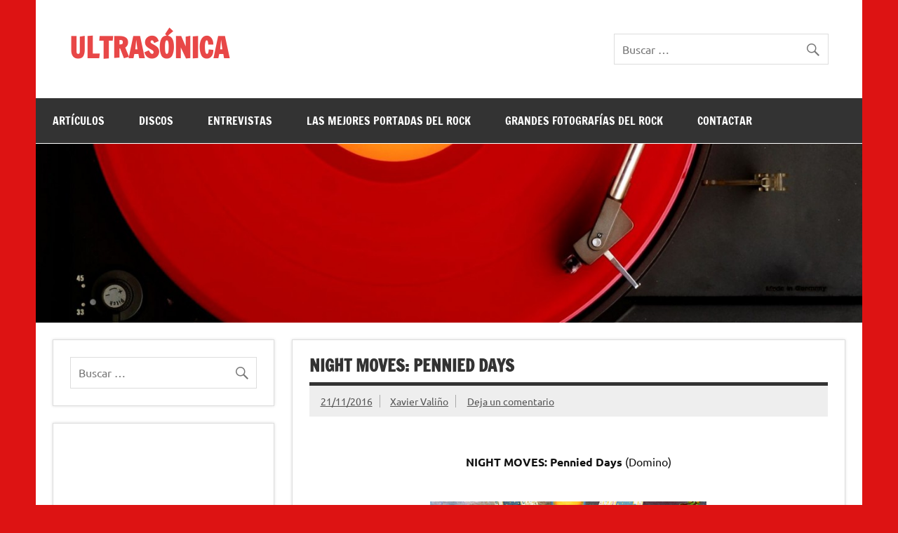

--- FILE ---
content_type: text/html; charset=UTF-8
request_url: https://www.ultrasonica.info/night-moves-pennied-days/
body_size: 17018
content:
<!DOCTYPE html><!-- HTML 5 -->
<html lang="es">

<head>
<meta charset="UTF-8" />
<meta name="viewport" content="width=device-width, initial-scale=1">
<link rel="profile" href="https://gmpg.org/xfn/11" />
<link rel="pingback" href="https://www.ultrasonica.info/xmlrpc.php" />

<title>NIGHT MOVES: Pennied Days &#8211; ULTRASÓNICA</title>
<meta name='robots' content='max-image-preview:large' />
	<style>img:is([sizes="auto" i], [sizes^="auto," i]) { contain-intrinsic-size: 3000px 1500px }</style>
	<link rel='dns-prefetch' href='//www.ultrasonica.info' />
<link rel="alternate" type="application/rss+xml" title="ULTRASÓNICA &raquo; Feed" href="https://www.ultrasonica.info/feed/" />
<link rel="alternate" type="application/rss+xml" title="ULTRASÓNICA &raquo; Feed de los comentarios" href="https://www.ultrasonica.info/comments/feed/" />
<link rel="alternate" type="application/rss+xml" title="ULTRASÓNICA &raquo; Comentario NIGHT MOVES: Pennied Days del feed" href="https://www.ultrasonica.info/night-moves-pennied-days/feed/" />
<script type="text/javascript">
/* <![CDATA[ */
window._wpemojiSettings = {"baseUrl":"https:\/\/s.w.org\/images\/core\/emoji\/15.0.3\/72x72\/","ext":".png","svgUrl":"https:\/\/s.w.org\/images\/core\/emoji\/15.0.3\/svg\/","svgExt":".svg","source":{"concatemoji":"https:\/\/www.ultrasonica.info\/wp-includes\/js\/wp-emoji-release.min.js?ver=6.7.4"}};
/*! This file is auto-generated */
!function(i,n){var o,s,e;function c(e){try{var t={supportTests:e,timestamp:(new Date).valueOf()};sessionStorage.setItem(o,JSON.stringify(t))}catch(e){}}function p(e,t,n){e.clearRect(0,0,e.canvas.width,e.canvas.height),e.fillText(t,0,0);var t=new Uint32Array(e.getImageData(0,0,e.canvas.width,e.canvas.height).data),r=(e.clearRect(0,0,e.canvas.width,e.canvas.height),e.fillText(n,0,0),new Uint32Array(e.getImageData(0,0,e.canvas.width,e.canvas.height).data));return t.every(function(e,t){return e===r[t]})}function u(e,t,n){switch(t){case"flag":return n(e,"\ud83c\udff3\ufe0f\u200d\u26a7\ufe0f","\ud83c\udff3\ufe0f\u200b\u26a7\ufe0f")?!1:!n(e,"\ud83c\uddfa\ud83c\uddf3","\ud83c\uddfa\u200b\ud83c\uddf3")&&!n(e,"\ud83c\udff4\udb40\udc67\udb40\udc62\udb40\udc65\udb40\udc6e\udb40\udc67\udb40\udc7f","\ud83c\udff4\u200b\udb40\udc67\u200b\udb40\udc62\u200b\udb40\udc65\u200b\udb40\udc6e\u200b\udb40\udc67\u200b\udb40\udc7f");case"emoji":return!n(e,"\ud83d\udc26\u200d\u2b1b","\ud83d\udc26\u200b\u2b1b")}return!1}function f(e,t,n){var r="undefined"!=typeof WorkerGlobalScope&&self instanceof WorkerGlobalScope?new OffscreenCanvas(300,150):i.createElement("canvas"),a=r.getContext("2d",{willReadFrequently:!0}),o=(a.textBaseline="top",a.font="600 32px Arial",{});return e.forEach(function(e){o[e]=t(a,e,n)}),o}function t(e){var t=i.createElement("script");t.src=e,t.defer=!0,i.head.appendChild(t)}"undefined"!=typeof Promise&&(o="wpEmojiSettingsSupports",s=["flag","emoji"],n.supports={everything:!0,everythingExceptFlag:!0},e=new Promise(function(e){i.addEventListener("DOMContentLoaded",e,{once:!0})}),new Promise(function(t){var n=function(){try{var e=JSON.parse(sessionStorage.getItem(o));if("object"==typeof e&&"number"==typeof e.timestamp&&(new Date).valueOf()<e.timestamp+604800&&"object"==typeof e.supportTests)return e.supportTests}catch(e){}return null}();if(!n){if("undefined"!=typeof Worker&&"undefined"!=typeof OffscreenCanvas&&"undefined"!=typeof URL&&URL.createObjectURL&&"undefined"!=typeof Blob)try{var e="postMessage("+f.toString()+"("+[JSON.stringify(s),u.toString(),p.toString()].join(",")+"));",r=new Blob([e],{type:"text/javascript"}),a=new Worker(URL.createObjectURL(r),{name:"wpTestEmojiSupports"});return void(a.onmessage=function(e){c(n=e.data),a.terminate(),t(n)})}catch(e){}c(n=f(s,u,p))}t(n)}).then(function(e){for(var t in e)n.supports[t]=e[t],n.supports.everything=n.supports.everything&&n.supports[t],"flag"!==t&&(n.supports.everythingExceptFlag=n.supports.everythingExceptFlag&&n.supports[t]);n.supports.everythingExceptFlag=n.supports.everythingExceptFlag&&!n.supports.flag,n.DOMReady=!1,n.readyCallback=function(){n.DOMReady=!0}}).then(function(){return e}).then(function(){var e;n.supports.everything||(n.readyCallback(),(e=n.source||{}).concatemoji?t(e.concatemoji):e.wpemoji&&e.twemoji&&(t(e.twemoji),t(e.wpemoji)))}))}((window,document),window._wpemojiSettings);
/* ]]> */
</script>
<link rel='stylesheet' id='dynamicnews-custom-fonts-css' href='https://www.ultrasonica.info/wp-content/themes/dynamic-news-lite/css/custom-fonts.css?ver=20180413' type='text/css' media='all' />
<style id='wp-emoji-styles-inline-css' type='text/css'>

	img.wp-smiley, img.emoji {
		display: inline !important;
		border: none !important;
		box-shadow: none !important;
		height: 1em !important;
		width: 1em !important;
		margin: 0 0.07em !important;
		vertical-align: -0.1em !important;
		background: none !important;
		padding: 0 !important;
	}
</style>
<link rel='stylesheet' id='wp-block-library-css' href='https://www.ultrasonica.info/wp-includes/css/dist/block-library/style.min.css?ver=6.7.4' type='text/css' media='all' />
<link rel='stylesheet' id='a-z-listing-block-css' href='https://www.ultrasonica.info/wp-content/plugins/a-z-listing/css/a-z-listing-default.css?ver=4.3.1' type='text/css' media='all' />
<style id='classic-theme-styles-inline-css' type='text/css'>
/*! This file is auto-generated */
.wp-block-button__link{color:#fff;background-color:#32373c;border-radius:9999px;box-shadow:none;text-decoration:none;padding:calc(.667em + 2px) calc(1.333em + 2px);font-size:1.125em}.wp-block-file__button{background:#32373c;color:#fff;text-decoration:none}
</style>
<style id='global-styles-inline-css' type='text/css'>
:root{--wp--preset--aspect-ratio--square: 1;--wp--preset--aspect-ratio--4-3: 4/3;--wp--preset--aspect-ratio--3-4: 3/4;--wp--preset--aspect-ratio--3-2: 3/2;--wp--preset--aspect-ratio--2-3: 2/3;--wp--preset--aspect-ratio--16-9: 16/9;--wp--preset--aspect-ratio--9-16: 9/16;--wp--preset--color--black: #353535;--wp--preset--color--cyan-bluish-gray: #abb8c3;--wp--preset--color--white: #ffffff;--wp--preset--color--pale-pink: #f78da7;--wp--preset--color--vivid-red: #cf2e2e;--wp--preset--color--luminous-vivid-orange: #ff6900;--wp--preset--color--luminous-vivid-amber: #fcb900;--wp--preset--color--light-green-cyan: #7bdcb5;--wp--preset--color--vivid-green-cyan: #00d084;--wp--preset--color--pale-cyan-blue: #8ed1fc;--wp--preset--color--vivid-cyan-blue: #0693e3;--wp--preset--color--vivid-purple: #9b51e0;--wp--preset--color--primary: #e84747;--wp--preset--color--light-gray: #f0f0f0;--wp--preset--color--dark-gray: #777777;--wp--preset--gradient--vivid-cyan-blue-to-vivid-purple: linear-gradient(135deg,rgba(6,147,227,1) 0%,rgb(155,81,224) 100%);--wp--preset--gradient--light-green-cyan-to-vivid-green-cyan: linear-gradient(135deg,rgb(122,220,180) 0%,rgb(0,208,130) 100%);--wp--preset--gradient--luminous-vivid-amber-to-luminous-vivid-orange: linear-gradient(135deg,rgba(252,185,0,1) 0%,rgba(255,105,0,1) 100%);--wp--preset--gradient--luminous-vivid-orange-to-vivid-red: linear-gradient(135deg,rgba(255,105,0,1) 0%,rgb(207,46,46) 100%);--wp--preset--gradient--very-light-gray-to-cyan-bluish-gray: linear-gradient(135deg,rgb(238,238,238) 0%,rgb(169,184,195) 100%);--wp--preset--gradient--cool-to-warm-spectrum: linear-gradient(135deg,rgb(74,234,220) 0%,rgb(151,120,209) 20%,rgb(207,42,186) 40%,rgb(238,44,130) 60%,rgb(251,105,98) 80%,rgb(254,248,76) 100%);--wp--preset--gradient--blush-light-purple: linear-gradient(135deg,rgb(255,206,236) 0%,rgb(152,150,240) 100%);--wp--preset--gradient--blush-bordeaux: linear-gradient(135deg,rgb(254,205,165) 0%,rgb(254,45,45) 50%,rgb(107,0,62) 100%);--wp--preset--gradient--luminous-dusk: linear-gradient(135deg,rgb(255,203,112) 0%,rgb(199,81,192) 50%,rgb(65,88,208) 100%);--wp--preset--gradient--pale-ocean: linear-gradient(135deg,rgb(255,245,203) 0%,rgb(182,227,212) 50%,rgb(51,167,181) 100%);--wp--preset--gradient--electric-grass: linear-gradient(135deg,rgb(202,248,128) 0%,rgb(113,206,126) 100%);--wp--preset--gradient--midnight: linear-gradient(135deg,rgb(2,3,129) 0%,rgb(40,116,252) 100%);--wp--preset--font-size--small: 13px;--wp--preset--font-size--medium: 20px;--wp--preset--font-size--large: 36px;--wp--preset--font-size--x-large: 42px;--wp--preset--spacing--20: 0.44rem;--wp--preset--spacing--30: 0.67rem;--wp--preset--spacing--40: 1rem;--wp--preset--spacing--50: 1.5rem;--wp--preset--spacing--60: 2.25rem;--wp--preset--spacing--70: 3.38rem;--wp--preset--spacing--80: 5.06rem;--wp--preset--shadow--natural: 6px 6px 9px rgba(0, 0, 0, 0.2);--wp--preset--shadow--deep: 12px 12px 50px rgba(0, 0, 0, 0.4);--wp--preset--shadow--sharp: 6px 6px 0px rgba(0, 0, 0, 0.2);--wp--preset--shadow--outlined: 6px 6px 0px -3px rgba(255, 255, 255, 1), 6px 6px rgba(0, 0, 0, 1);--wp--preset--shadow--crisp: 6px 6px 0px rgba(0, 0, 0, 1);}:where(.is-layout-flex){gap: 0.5em;}:where(.is-layout-grid){gap: 0.5em;}body .is-layout-flex{display: flex;}.is-layout-flex{flex-wrap: wrap;align-items: center;}.is-layout-flex > :is(*, div){margin: 0;}body .is-layout-grid{display: grid;}.is-layout-grid > :is(*, div){margin: 0;}:where(.wp-block-columns.is-layout-flex){gap: 2em;}:where(.wp-block-columns.is-layout-grid){gap: 2em;}:where(.wp-block-post-template.is-layout-flex){gap: 1.25em;}:where(.wp-block-post-template.is-layout-grid){gap: 1.25em;}.has-black-color{color: var(--wp--preset--color--black) !important;}.has-cyan-bluish-gray-color{color: var(--wp--preset--color--cyan-bluish-gray) !important;}.has-white-color{color: var(--wp--preset--color--white) !important;}.has-pale-pink-color{color: var(--wp--preset--color--pale-pink) !important;}.has-vivid-red-color{color: var(--wp--preset--color--vivid-red) !important;}.has-luminous-vivid-orange-color{color: var(--wp--preset--color--luminous-vivid-orange) !important;}.has-luminous-vivid-amber-color{color: var(--wp--preset--color--luminous-vivid-amber) !important;}.has-light-green-cyan-color{color: var(--wp--preset--color--light-green-cyan) !important;}.has-vivid-green-cyan-color{color: var(--wp--preset--color--vivid-green-cyan) !important;}.has-pale-cyan-blue-color{color: var(--wp--preset--color--pale-cyan-blue) !important;}.has-vivid-cyan-blue-color{color: var(--wp--preset--color--vivid-cyan-blue) !important;}.has-vivid-purple-color{color: var(--wp--preset--color--vivid-purple) !important;}.has-black-background-color{background-color: var(--wp--preset--color--black) !important;}.has-cyan-bluish-gray-background-color{background-color: var(--wp--preset--color--cyan-bluish-gray) !important;}.has-white-background-color{background-color: var(--wp--preset--color--white) !important;}.has-pale-pink-background-color{background-color: var(--wp--preset--color--pale-pink) !important;}.has-vivid-red-background-color{background-color: var(--wp--preset--color--vivid-red) !important;}.has-luminous-vivid-orange-background-color{background-color: var(--wp--preset--color--luminous-vivid-orange) !important;}.has-luminous-vivid-amber-background-color{background-color: var(--wp--preset--color--luminous-vivid-amber) !important;}.has-light-green-cyan-background-color{background-color: var(--wp--preset--color--light-green-cyan) !important;}.has-vivid-green-cyan-background-color{background-color: var(--wp--preset--color--vivid-green-cyan) !important;}.has-pale-cyan-blue-background-color{background-color: var(--wp--preset--color--pale-cyan-blue) !important;}.has-vivid-cyan-blue-background-color{background-color: var(--wp--preset--color--vivid-cyan-blue) !important;}.has-vivid-purple-background-color{background-color: var(--wp--preset--color--vivid-purple) !important;}.has-black-border-color{border-color: var(--wp--preset--color--black) !important;}.has-cyan-bluish-gray-border-color{border-color: var(--wp--preset--color--cyan-bluish-gray) !important;}.has-white-border-color{border-color: var(--wp--preset--color--white) !important;}.has-pale-pink-border-color{border-color: var(--wp--preset--color--pale-pink) !important;}.has-vivid-red-border-color{border-color: var(--wp--preset--color--vivid-red) !important;}.has-luminous-vivid-orange-border-color{border-color: var(--wp--preset--color--luminous-vivid-orange) !important;}.has-luminous-vivid-amber-border-color{border-color: var(--wp--preset--color--luminous-vivid-amber) !important;}.has-light-green-cyan-border-color{border-color: var(--wp--preset--color--light-green-cyan) !important;}.has-vivid-green-cyan-border-color{border-color: var(--wp--preset--color--vivid-green-cyan) !important;}.has-pale-cyan-blue-border-color{border-color: var(--wp--preset--color--pale-cyan-blue) !important;}.has-vivid-cyan-blue-border-color{border-color: var(--wp--preset--color--vivid-cyan-blue) !important;}.has-vivid-purple-border-color{border-color: var(--wp--preset--color--vivid-purple) !important;}.has-vivid-cyan-blue-to-vivid-purple-gradient-background{background: var(--wp--preset--gradient--vivid-cyan-blue-to-vivid-purple) !important;}.has-light-green-cyan-to-vivid-green-cyan-gradient-background{background: var(--wp--preset--gradient--light-green-cyan-to-vivid-green-cyan) !important;}.has-luminous-vivid-amber-to-luminous-vivid-orange-gradient-background{background: var(--wp--preset--gradient--luminous-vivid-amber-to-luminous-vivid-orange) !important;}.has-luminous-vivid-orange-to-vivid-red-gradient-background{background: var(--wp--preset--gradient--luminous-vivid-orange-to-vivid-red) !important;}.has-very-light-gray-to-cyan-bluish-gray-gradient-background{background: var(--wp--preset--gradient--very-light-gray-to-cyan-bluish-gray) !important;}.has-cool-to-warm-spectrum-gradient-background{background: var(--wp--preset--gradient--cool-to-warm-spectrum) !important;}.has-blush-light-purple-gradient-background{background: var(--wp--preset--gradient--blush-light-purple) !important;}.has-blush-bordeaux-gradient-background{background: var(--wp--preset--gradient--blush-bordeaux) !important;}.has-luminous-dusk-gradient-background{background: var(--wp--preset--gradient--luminous-dusk) !important;}.has-pale-ocean-gradient-background{background: var(--wp--preset--gradient--pale-ocean) !important;}.has-electric-grass-gradient-background{background: var(--wp--preset--gradient--electric-grass) !important;}.has-midnight-gradient-background{background: var(--wp--preset--gradient--midnight) !important;}.has-small-font-size{font-size: var(--wp--preset--font-size--small) !important;}.has-medium-font-size{font-size: var(--wp--preset--font-size--medium) !important;}.has-large-font-size{font-size: var(--wp--preset--font-size--large) !important;}.has-x-large-font-size{font-size: var(--wp--preset--font-size--x-large) !important;}
:where(.wp-block-post-template.is-layout-flex){gap: 1.25em;}:where(.wp-block-post-template.is-layout-grid){gap: 1.25em;}
:where(.wp-block-columns.is-layout-flex){gap: 2em;}:where(.wp-block-columns.is-layout-grid){gap: 2em;}
:root :where(.wp-block-pullquote){font-size: 1.5em;line-height: 1.6;}
</style>
<link rel='stylesheet' id='wp-show-posts-css' href='https://www.ultrasonica.info/wp-content/plugins/wp-show-posts/css/wp-show-posts-min.css?ver=1.1.6' type='text/css' media='all' />
<link rel='stylesheet' id='tag-groups-css-frontend-structure-css' href='https://www.ultrasonica.info/wp-content/plugins/tag-groups/assets/css/jquery-ui.structure.min.css?ver=2.1.1' type='text/css' media='all' />
<link rel='stylesheet' id='tag-groups-css-frontend-theme-css' href='https://www.ultrasonica.info/wp-content/plugins/tag-groups/assets/css/delta/jquery-ui.theme.min.css?ver=2.1.1' type='text/css' media='all' />
<link rel='stylesheet' id='tag-groups-css-frontend-css' href='https://www.ultrasonica.info/wp-content/plugins/tag-groups/assets/css/frontend.min.css?ver=2.1.1' type='text/css' media='all' />
<link rel='stylesheet' id='dynamicnewslite-stylesheet-css' href='https://www.ultrasonica.info/wp-content/themes/dynamic-news-lite/style.css?ver=1.6.8' type='text/css' media='all' />
<style id='dynamicnewslite-stylesheet-inline-css' type='text/css'>
.site-description {
	position: absolute;
	clip: rect(1px, 1px, 1px, 1px);
}
</style>
<link rel='stylesheet' id='genericons-css' href='https://www.ultrasonica.info/wp-content/themes/dynamic-news-lite/css/genericons/genericons.css?ver=3.4.1' type='text/css' media='all' />
<link rel='stylesheet' id='themezee-related-posts-css' href='https://www.ultrasonica.info/wp-content/themes/dynamic-news-lite/css/themezee-related-posts.css?ver=20160421' type='text/css' media='all' />
<link rel='stylesheet' id='dashicons-css' href='https://www.ultrasonica.info/wp-includes/css/dashicons.min.css?ver=6.7.4' type='text/css' media='all' />
<link rel='stylesheet' id='a-z-listing-css' href='https://www.ultrasonica.info/wp-content/plugins/a-z-listing/css/a-z-listing-default.css?ver=4.3.1' type='text/css' media='all' />
<script type="text/javascript" src="https://www.ultrasonica.info/wp-includes/js/jquery/jquery.min.js?ver=3.7.1" id="jquery-core-js"></script>
<script type="text/javascript" src="https://www.ultrasonica.info/wp-includes/js/jquery/jquery-migrate.min.js?ver=3.4.1" id="jquery-migrate-js"></script>
<script type="text/javascript" src="https://www.ultrasonica.info/wp-content/plugins/tag-groups/assets/js/frontend.min.js?ver=2.1.1" id="tag-groups-js-frontend-js"></script>
<!--[if lt IE 9]>
<script type="text/javascript" src="https://www.ultrasonica.info/wp-content/themes/dynamic-news-lite/js/html5shiv.min.js?ver=3.7.3" id="html5shiv-js"></script>
<![endif]-->
<script type="text/javascript" id="dynamicnewslite-jquery-navigation-js-extra">
/* <![CDATA[ */
var dynamicnews_menu_title = {"text":"Men\u00fa"};
/* ]]> */
</script>
<script type="text/javascript" src="https://www.ultrasonica.info/wp-content/themes/dynamic-news-lite/js/navigation.js?ver=20210324" id="dynamicnewslite-jquery-navigation-js"></script>
<script type="text/javascript" id="dynamicnewslite-jquery-sidebar-js-extra">
/* <![CDATA[ */
var dynamicnews_sidebar_title = {"text":"Barra lateral"};
/* ]]> */
</script>
<script type="text/javascript" src="https://www.ultrasonica.info/wp-content/themes/dynamic-news-lite/js/sidebar.js?ver=20210324" id="dynamicnewslite-jquery-sidebar-js"></script>
<link rel="https://api.w.org/" href="https://www.ultrasonica.info/wp-json/" /><link rel="alternate" title="JSON" type="application/json" href="https://www.ultrasonica.info/wp-json/wp/v2/posts/13492" /><link rel="EditURI" type="application/rsd+xml" title="RSD" href="https://www.ultrasonica.info/xmlrpc.php?rsd" />
<meta name="generator" content="WordPress 6.7.4" />
<link rel="canonical" href="https://www.ultrasonica.info/night-moves-pennied-days/" />
<link rel='shortlink' href='https://www.ultrasonica.info/?p=13492' />
<link rel="alternate" title="oEmbed (JSON)" type="application/json+oembed" href="https://www.ultrasonica.info/wp-json/oembed/1.0/embed?url=https%3A%2F%2Fwww.ultrasonica.info%2Fnight-moves-pennied-days%2F" />
<link rel="alternate" title="oEmbed (XML)" type="text/xml+oembed" href="https://www.ultrasonica.info/wp-json/oembed/1.0/embed?url=https%3A%2F%2Fwww.ultrasonica.info%2Fnight-moves-pennied-days%2F&#038;format=xml" />
<style type="text/css">.recentcomments a{display:inline !important;padding:0 !important;margin:0 !important;}</style><style type="text/css" id="custom-background-css">
body.custom-background { background-color: #dd1313; }
</style>
			<style type="text/css" id="wp-custom-css">
			.entry p, .comment p {
    margin: 6% 0;
}


        .spotify-button {
            background-color: #000; 
            color: white;
            border: none;
            padding: 10px 20px;
            text-align: center;
            text-decoration: none;
            display: flex;
            align-items: center;
            font-size: 16px;
            margin: 4px 2px;
            cursor: pointer;
            border-radius: 50px;
            transition: background-color 0.3s ease;
        }

        .spotify-button:hover {
            background-color: #1ed760;
        }

        .spotify-button img {
            margin-right: 10px;
        }

		</style>
		</head>

<body data-rsssl=1 class="post-template-default single single-post postid-13492 single-format-standard custom-background sidebar-left sliding-sidebar mobile-header-none">

<a class="skip-link screen-reader-text" href="#content">Saltar al contenido</a>

<div id="wrapper" class="hfeed">

	<div id="topnavi-wrap">
		
	<div id="topnavi" class="container clearfix">

		
	</div>
	</div>

	<div id="header-wrap">

		<header id="header" class="container clearfix" role="banner">

			<div id="logo" class="clearfix">

								
		<p class="site-title"><a href="https://www.ultrasonica.info/" rel="home">ULTRASÓNICA</a></p>

					
			<p class="site-description">Entrevistas musicales, artículos y comentarios de discos, libros y películas de Xavier Valiño</p>

		
			</div>

			<div id="header-content" class="clearfix">
				
	<div id="header-search">
		
	<form role="search" method="get" class="search-form" action="https://www.ultrasonica.info/">
		<label>
			<span class="screen-reader-text">Buscar:</span>
			<input type="search" class="search-field" placeholder="Buscar &hellip;" value="" name="s">
		</label>
		<button type="submit" class="search-submit">
			<span class="genericon-search"></span>
		</button>
	</form>

	</div>

			</div>

		</header>

	</div>

	<div id="navi-wrap">
		<nav id="mainnav" class="container clearfix" role="navigation">
			<ul id="mainnav-menu" class="main-navigation-menu"><li id="menu-item-8999" class="menu-item menu-item-type-taxonomy menu-item-object-category menu-item-8999"><a href="https://www.ultrasonica.info/category/articulos/">ARTÍCULOS</a></li>
<li id="menu-item-9000" class="menu-item menu-item-type-taxonomy menu-item-object-category current-post-ancestor menu-item-9000"><a href="https://www.ultrasonica.info/category/discos/">DISCOS</a></li>
<li id="menu-item-9001" class="menu-item menu-item-type-taxonomy menu-item-object-category menu-item-9001"><a href="https://www.ultrasonica.info/category/entrevistas/">ENTREVISTAS</a></li>
<li id="menu-item-9046" class="menu-item menu-item-type-taxonomy menu-item-object-category menu-item-9046"><a href="https://www.ultrasonica.info/category/las-mejores-portadas/">LAS MEJORES PORTADAS DEL ROCK</a></li>
<li id="menu-item-25091" class="menu-item menu-item-type-taxonomy menu-item-object-category menu-item-25091"><a href="https://www.ultrasonica.info/category/grandes-fotografias-del-rock/">GRANDES FOTOGRAFÍAS DEL ROCK</a></li>
<li id="menu-item-9170" class="menu-item menu-item-type-post_type menu-item-object-page menu-item-9170"><a href="https://www.ultrasonica.info/correo-electronico/">CONTACTAR</a></li>
</ul>		</nav>
	</div>

	
			<div id="custom-header">

				
					<img src="https://www.similarrock.com/ultrasonica/wp-content/uploads/2014/09/cropped-3.jpg" srcset="https://www.ultrasonica.info/wp-content/uploads/2014/09/cropped-3.jpg 1340w, https://www.ultrasonica.info/wp-content/uploads/2014/09/cropped-3-300x64.jpg 300w, https://www.ultrasonica.info/wp-content/uploads/2014/09/cropped-3-1024x221.jpg 1024w" width="1340" height="290" alt="ULTRASÓNICA">

				
			</div>

		
	<div id="wrap" class="container clearfix">
		
		<section id="content" class="primary" role="main">
		
					
		
	<article id="post-13492" class="post-13492 post type-post status-publish format-standard hentry category-discos-2016">
	
		<h1 class="entry-title post-title">NIGHT MOVES: Pennied Days</h1>		
		<div class="entry-meta postmeta clearfix"><span class="meta-date sep"><a href="https://www.ultrasonica.info/night-moves-pennied-days/" title="11:23" rel="bookmark"><time class="entry-date published updated" datetime="2016-11-21T11:23:57+01:00">21/11/2016</time></a></span><span class="meta-author sep"> <span class="author vcard"><a class="url fn n" href="https://www.ultrasonica.info/author/admin/" title="Ver todas las entradas de Xavier Valiño" rel="author">Xavier Valiño</a></span></span>
	<span class="meta-comments">
		<a href="https://www.ultrasonica.info/night-moves-pennied-days/#respond">Deja un comentario</a>	</span>

	</div>
		
				
		<div class="entry clearfix">
			<p style="text-align: center;"><strong>NIGHT MOVES: Pennied Days </strong>(Domino)</p>
<p style="text-align: center;">
<p style="text-align: center;"><a href="https://www.ultrasonica.info/wp-content/uploads/2016/11/NIGHT-MOVES-Pennied-Days.jpg"><img fetchpriority="high" decoding="async" class="alignnone size-full wp-image-13457" src="https://www.ultrasonica.info/wp-content/uploads/2016/11/NIGHT-MOVES-Pennied-Days.jpg" alt="night-moves-pennied-days" width="394" height="394" srcset="https://www.ultrasonica.info/wp-content/uploads/2016/11/NIGHT-MOVES-Pennied-Days.jpg 394w, https://www.ultrasonica.info/wp-content/uploads/2016/11/NIGHT-MOVES-Pennied-Days-150x150.jpg 150w, https://www.ultrasonica.info/wp-content/uploads/2016/11/NIGHT-MOVES-Pennied-Days-300x300.jpg 300w, https://www.ultrasonica.info/wp-content/uploads/2016/11/NIGHT-MOVES-Pennied-Days-90x90.jpg 90w, https://www.ultrasonica.info/wp-content/uploads/2016/11/NIGHT-MOVES-Pennied-Days-75x75.jpg 75w, https://www.ultrasonica.info/wp-content/uploads/2016/11/NIGHT-MOVES-Pennied-Days-50x50.jpg 50w" sizes="(max-width: 394px) 100vw, 394px" /></a></p>
<p>&nbsp;</p>
<p style="text-align: justify;"><strong>Night Moves surgió en 2009, compuesto por Juan Pelant y Mick Alfano, amigos desde su estancia en una escuela secundaria cuando Alfano le regaló una copia a Pelant del clásico de George Harrison <em>All Things Must Pass</em>, un tratado sobre los giros que puede llegar a dar la vida, convirtiendo las situaciones más angustiosas en pura luminosidad. En 2012, lograron su mayor reconocimiento con el lanzamiento de <em>Colored Emotions</em>. Además, tuvieron la oportunidad de ir de gira junto a Django Django, Father John Misty o Poliça.</strong><span id="more-13492"></span></p>
<p style="text-align: justify;">
<p style="text-align: justify;">Desde entonces John Pelant ha seguido creando y grabando un montón de maquetas para el siguiente disco. <em>Pennied Days</em> recoge influencias de Flaming Lips, Leon Russel, The Band, Curtis Mayfield o Sly Stone, sin olvidar la herencia de bandas como Suicide o del propio folk, afinadas con la ayuda del productor John Agnello, en canciones logradas que hablan de encontrarse a uno mismo, de quién se es en la vida y de la importancia de preparar el futuro.</p>
<p>&nbsp;</p>
<p><iframe title="Night Moves - Denise, Don’t Wanna See You Cry (Official Video)" width="860" height="484" src="https://www.youtube.com/embed/2NZ8fI7PRNM?feature=oembed" frameborder="0" allow="accelerometer; autoplay; clipboard-write; encrypted-media; gyroscope; picture-in-picture; web-share" allowfullscreen></iframe></p>
<p>&nbsp;</p>
<div class="tptn_counter" id="tptn_counter_13492"><script type="text/javascript" data-cfasync="false" src="https://www.ultrasonica.info/?top_ten_id=13492&view_counter=1&_wpnonce=b5d41192d4"></script></div>			<!-- <rdf:RDF xmlns:rdf="http://www.w3.org/1999/02/22-rdf-syntax-ns#"
			xmlns:dc="http://purl.org/dc/elements/1.1/"
			xmlns:trackback="http://madskills.com/public/xml/rss/module/trackback/">
		<rdf:Description rdf:about="https://www.ultrasonica.info/night-moves-pennied-days/"
    dc:identifier="https://www.ultrasonica.info/night-moves-pennied-days/"
    dc:title="NIGHT MOVES: Pennied Days"
    trackback:ping="https://www.ultrasonica.info/night-moves-pennied-days/trackback/" />
</rdf:RDF> -->
			<div class="page-links"></div>			
		</div>
		
		<div class="postinfo clearfix">
			<span class="meta-category">
				<ul class="post-categories">
	<li><a href="https://www.ultrasonica.info/category/discos/discos-2016/" rel="category tag">Discos 2016</a></li></ul>			</span>

		</div>

	</article>
		
					
					
		


	<div id="comments">
	
		
						<div id="respond" class="comment-respond">
		<h3 id="reply-title" class="comment-reply-title">Deja una respuesta <small><a rel="nofollow" id="cancel-comment-reply-link" href="/night-moves-pennied-days/#respond" style="display:none;">Cancelar la respuesta</a></small></h3><form action="https://www.ultrasonica.info/wp-comments-post.php" method="post" id="commentform" class="comment-form"><p class="comment-notes"><span id="email-notes">Tu dirección de correo electrónico no será publicada.</span> <span class="required-field-message">Los campos obligatorios están marcados con <span class="required">*</span></span></p><p class="comment-form-comment"><label for="comment">Comentario <span class="required">*</span></label> <textarea id="comment" name="comment" cols="45" rows="8" maxlength="65525" required="required"></textarea></p><p class="comment-form-author"><label for="author">Nombre <span class="required">*</span></label> <input id="author" name="author" type="text" value="" size="30" maxlength="245" autocomplete="name" required="required" /></p>
<p class="comment-form-email"><label for="email">Correo electrónico <span class="required">*</span></label> <input id="email" name="email" type="text" value="" size="30" maxlength="100" aria-describedby="email-notes" autocomplete="email" required="required" /></p>
<p class="comment-form-url"><label for="url">Web</label> <input id="url" name="url" type="text" value="" size="30" maxlength="200" autocomplete="url" /></p>
<p class="form-submit"><input name="submit" type="submit" id="submit" class="submit" value="Publicar el comentario" /> <input type='hidden' name='comment_post_ID' value='13492' id='comment_post_ID' />
<input type='hidden' name='comment_parent' id='comment_parent' value='0' />
</p><p style="display: none;"><input type="hidden" id="akismet_comment_nonce" name="akismet_comment_nonce" value="c24b5eb3c5" /></p><p style="display: none !important;" class="akismet-fields-container" data-prefix="ak_"><label>&#916;<textarea name="ak_hp_textarea" cols="45" rows="8" maxlength="100"></textarea></label><input type="hidden" id="ak_js_1" name="ak_js" value="250"/><script>document.getElementById( "ak_js_1" ).setAttribute( "value", ( new Date() ).getTime() );</script></p></form>	</div><!-- #respond -->
			
	</div>

		
		</section>
		
		
	<section id="sidebar" class="secondary clearfix" role="complementary">

		<aside id="search-8" class="widget widget_search clearfix">
	<form role="search" method="get" class="search-form" action="https://www.ultrasonica.info/">
		<label>
			<span class="screen-reader-text">Buscar:</span>
			<input type="search" class="search-field" placeholder="Buscar &hellip;" value="" name="s">
		</label>
		<button type="submit" class="search-submit">
			<span class="genericon-search"></span>
		</button>
	</form>

</aside><aside id="block-2" class="widget widget_block clearfix">
<figure class="wp-block-embed is-type-rich is-provider-spotify wp-block-embed-spotify wp-embed-aspect-21-9 wp-has-aspect-ratio"><div class="wp-block-embed__wrapper">
<iframe title="Spotify Embed: ULTRASÓNICA" style="border-radius: 12px" width="100%" height="352" frameborder="0" allowfullscreen allow="autoplay; clipboard-write; encrypted-media; fullscreen; picture-in-picture" loading="lazy" src="https://open.spotify.com/embed/playlist/4BBY4Iuyy8TWzEDKks8fui?si=622b8500f65e4831&utm_source=oembed"></iframe>
</div></figure>
</aside><aside id="categories-6" class="widget widget_categories clearfix"><h3 class="widgettitle"><span>Categorías</span></h3><form action="https://www.ultrasonica.info" method="get"><label class="screen-reader-text" for="cat">Categorías</label><select  name='cat' id='cat' class='postform'>
	<option value='-1'>Elegir la categoría</option>
	<option class="level-0" value="106">1. ULTRASÓNICA&nbsp;&nbsp;(10)</option>
	<option class="level-0" value="116">50 CANCIONES PARA 50 ESTADOS&nbsp;&nbsp;(50)</option>
	<option class="level-0" value="20">Articulos 1993&nbsp;&nbsp;(4)</option>
	<option class="level-0" value="21">Articulos 1994&nbsp;&nbsp;(20)</option>
	<option class="level-0" value="22">Articulos 1995&nbsp;&nbsp;(25)</option>
	<option class="level-0" value="23">Articulos 1996&nbsp;&nbsp;(48)</option>
	<option class="level-0" value="24">Articulos 1997&nbsp;&nbsp;(51)</option>
	<option class="level-0" value="25">Articulos 1998&nbsp;&nbsp;(44)</option>
	<option class="level-0" value="26">Articulos 1999&nbsp;&nbsp;(16)</option>
	<option class="level-0" value="27">Articulos 2000&nbsp;&nbsp;(14)</option>
	<option class="level-0" value="28">Articulos 2001&nbsp;&nbsp;(17)</option>
	<option class="level-0" value="29">Articulos 2002&nbsp;&nbsp;(35)</option>
	<option class="level-0" value="30">Articulos 2003&nbsp;&nbsp;(30)</option>
	<option class="level-0" value="31">Articulos 2004&nbsp;&nbsp;(32)</option>
	<option class="level-0" value="32">Articulos 2005&nbsp;&nbsp;(29)</option>
	<option class="level-0" value="33">Articulos 2006&nbsp;&nbsp;(38)</option>
	<option class="level-0" value="34">Articulos 2007&nbsp;&nbsp;(41)</option>
	<option class="level-0" value="65">Articulos 2008&nbsp;&nbsp;(49)</option>
	<option class="level-0" value="60">Articulos 2009&nbsp;&nbsp;(54)</option>
	<option class="level-0" value="76">Articulos 2010&nbsp;&nbsp;(58)</option>
	<option class="level-0" value="80">Articulos 2011&nbsp;&nbsp;(83)</option>
	<option class="level-0" value="83">Articulos 2012&nbsp;&nbsp;(105)</option>
	<option class="level-0" value="88">Articulos 2013&nbsp;&nbsp;(79)</option>
	<option class="level-0" value="94">Articulos 2014&nbsp;&nbsp;(91)</option>
	<option class="level-0" value="109">Artículos 2015&nbsp;&nbsp;(116)</option>
	<option class="level-0" value="113">Artículos 2016&nbsp;&nbsp;(107)</option>
	<option class="level-0" value="118">Artículos 2017&nbsp;&nbsp;(145)</option>
	<option class="level-0" value="123">Artículos 2018&nbsp;&nbsp;(107)</option>
	<option class="level-0" value="127">Artículos 2019&nbsp;&nbsp;(82)</option>
	<option class="level-0" value="131">Artículos 2020&nbsp;&nbsp;(93)</option>
	<option class="level-0" value="136">Artículos 2021&nbsp;&nbsp;(62)</option>
	<option class="level-0" value="140">Artículos 2022&nbsp;&nbsp;(54)</option>
	<option class="level-0" value="143">Artículos 2023&nbsp;&nbsp;(64)</option>
	<option class="level-0" value="148">Artículos 2024&nbsp;&nbsp;(53)</option>
	<option class="level-0" value="282">Artículos 2025&nbsp;&nbsp;(45)</option>
	<option class="level-0" value="285">Artículos 2026&nbsp;&nbsp;(1)</option>
	<option class="level-0" value="49">Discos 2001&nbsp;&nbsp;(114)</option>
	<option class="level-0" value="50">Discos 2002&nbsp;&nbsp;(240)</option>
	<option class="level-0" value="51">Discos 2003&nbsp;&nbsp;(231)</option>
	<option class="level-0" value="52">Discos 2004&nbsp;&nbsp;(188)</option>
	<option class="level-0" value="53">Discos 2005&nbsp;&nbsp;(4)</option>
	<option class="level-0" value="54">Discos 2006&nbsp;&nbsp;(97)</option>
	<option class="level-0" value="55">Discos 2007&nbsp;&nbsp;(93)</option>
	<option class="level-0" value="66">Discos 2008&nbsp;&nbsp;(95)</option>
	<option class="level-0" value="71">Discos 2009&nbsp;&nbsp;(112)</option>
	<option class="level-0" value="78">Discos 2010&nbsp;&nbsp;(130)</option>
	<option class="level-0" value="81">Discos 2011&nbsp;&nbsp;(92)</option>
	<option class="level-0" value="85">Discos 2012&nbsp;&nbsp;(58)</option>
	<option class="level-0" value="89">Discos 2013&nbsp;&nbsp;(101)</option>
	<option class="level-0" value="95">Discos 2014&nbsp;&nbsp;(93)</option>
	<option class="level-0" value="111">Discos 2015&nbsp;&nbsp;(100)</option>
	<option class="level-0" value="114">Discos 2016&nbsp;&nbsp;(120)</option>
	<option class="level-0" value="119">Discos 2017&nbsp;&nbsp;(160)</option>
	<option class="level-0" value="124">Discos 2018&nbsp;&nbsp;(175)</option>
	<option class="level-0" value="128">Discos 2019&nbsp;&nbsp;(186)</option>
	<option class="level-0" value="132">Discos 2020&nbsp;&nbsp;(200)</option>
	<option class="level-0" value="135">Discos 2021&nbsp;&nbsp;(167)</option>
	<option class="level-0" value="139">Discos 2022&nbsp;&nbsp;(167)</option>
	<option class="level-0" value="144">Discos 2023&nbsp;&nbsp;(177)</option>
	<option class="level-0" value="149">Discos 2024&nbsp;&nbsp;(190)</option>
	<option class="level-0" value="281">Discos 2025&nbsp;&nbsp;(169)</option>
	<option class="level-0" value="286">Discos 2026&nbsp;&nbsp;(1)</option>
	<option class="level-0" value="70">Entrevistas 1993 y anteriores&nbsp;&nbsp;(3)</option>
	<option class="level-0" value="35">Entrevistas 1994&nbsp;&nbsp;(1)</option>
	<option class="level-0" value="36">Entrevistas 1995&nbsp;&nbsp;(2)</option>
	<option class="level-0" value="37">Entrevistas 1996&nbsp;&nbsp;(25)</option>
	<option class="level-0" value="38">Entrevistas 1997&nbsp;&nbsp;(48)</option>
	<option class="level-0" value="39">Entrevistas 1998&nbsp;&nbsp;(45)</option>
	<option class="level-0" value="40">Entrevistas 1999&nbsp;&nbsp;(35)</option>
	<option class="level-0" value="41">Entrevistas 2000&nbsp;&nbsp;(32)</option>
	<option class="level-0" value="42">Entrevistas 2001&nbsp;&nbsp;(26)</option>
	<option class="level-0" value="43">Entrevistas 2002&nbsp;&nbsp;(70)</option>
	<option class="level-0" value="44">Entrevistas 2003&nbsp;&nbsp;(107)</option>
	<option class="level-0" value="45">Entrevistas 2004&nbsp;&nbsp;(113)</option>
	<option class="level-0" value="46">Entrevistas 2005&nbsp;&nbsp;(94)</option>
	<option class="level-0" value="47">Entrevistas 2006&nbsp;&nbsp;(88)</option>
	<option class="level-0" value="48">Entrevistas 2007&nbsp;&nbsp;(103)</option>
	<option class="level-0" value="63">Entrevistas 2008&nbsp;&nbsp;(89)</option>
	<option class="level-0" value="72">Entrevistas 2009&nbsp;&nbsp;(107)</option>
	<option class="level-0" value="75">Entrevistas 2010&nbsp;&nbsp;(93)</option>
	<option class="level-0" value="79">Entrevistas 2011&nbsp;&nbsp;(60)</option>
	<option class="level-0" value="84">Entrevistas 2012&nbsp;&nbsp;(46)</option>
	<option class="level-0" value="87">Entrevistas 2013&nbsp;&nbsp;(37)</option>
	<option class="level-0" value="96">Entrevistas 2014&nbsp;&nbsp;(32)</option>
	<option class="level-0" value="110">Entrevistas 2015&nbsp;&nbsp;(38)</option>
	<option class="level-0" value="115">Entrevistas 2016&nbsp;&nbsp;(43)</option>
	<option class="level-0" value="120">Entrevistas 2017&nbsp;&nbsp;(62)</option>
	<option class="level-0" value="122">Entrevistas 2018&nbsp;&nbsp;(23)</option>
	<option class="level-0" value="126">Entrevistas 2019&nbsp;&nbsp;(19)</option>
	<option class="level-0" value="133">Entrevistas 2020&nbsp;&nbsp;(18)</option>
	<option class="level-0" value="137">Entrevistas 2021&nbsp;&nbsp;(22)</option>
	<option class="level-0" value="141">Entrevistas 2022&nbsp;&nbsp;(25)</option>
	<option class="level-0" value="145">Entrevistas 2023&nbsp;&nbsp;(25)</option>
	<option class="level-0" value="150">Entrevistas 2024&nbsp;&nbsp;(25)</option>
	<option class="level-0" value="283">Entrevistas 2025&nbsp;&nbsp;(14)</option>
	<option class="level-0" value="287">Entrevistas 2026&nbsp;&nbsp;(1)</option>
	<option class="level-0" value="146">GRANDES FOTOGRAFÍAS DEL ROCK&nbsp;&nbsp;(10)</option>
	<option class="level-0" value="91">LAS 30 CANCIONES IMPRESCINDIBLES DEL POWER-POP&nbsp;&nbsp;(30)</option>
	<option class="level-0" value="90">LAS MEJORES PORTADAS DEL ROCK&nbsp;&nbsp;(53)</option>
	<option class="level-0" value="57">MEJORES DE LA DÉCADA 1991-2000&nbsp;&nbsp;(21)</option>
	<option class="level-0" value="77">MEJORES DE LA DÉCADA 2000-2009&nbsp;&nbsp;(26)</option>
	<option class="level-0" value="56">MEJORES DISCOS 1991-2008&nbsp;&nbsp;(18)</option>
	<option class="level-0" value="74">MEJORES DISCOS DE 2009&nbsp;&nbsp;(14)</option>
	<option class="level-0" value="105">MEJORES DISCOS DE 2010&nbsp;&nbsp;(5)</option>
	<option class="level-0" value="82">MEJORES DISCOS DE 2011&nbsp;&nbsp;(15)</option>
	<option class="level-0" value="86">MEJORES DISCOS DE 2012&nbsp;&nbsp;(20)</option>
	<option class="level-0" value="93">MEJORES DISCOS DE 2013&nbsp;&nbsp;(12)</option>
	<option class="level-0" value="108">MEJORES DISCOS DE 2014&nbsp;&nbsp;(13)</option>
	<option class="level-0" value="112">MEJORES DISCOS DE 2015&nbsp;&nbsp;(16)</option>
	<option class="level-0" value="117">MEJORES DISCOS DE 2016&nbsp;&nbsp;(13)</option>
	<option class="level-0" value="121">MEJORES DISCOS DE 2017&nbsp;&nbsp;(13)</option>
	<option class="level-0" value="125">MEJORES DISCOS DE 2018&nbsp;&nbsp;(13)</option>
	<option class="level-0" value="130">MEJORES DISCOS DE 2019&nbsp;&nbsp;(13)</option>
	<option class="level-0" value="134">MEJORES DISCOS DE 2020&nbsp;&nbsp;(13)</option>
	<option class="level-0" value="138">MEJORES DISCOS DE 2021&nbsp;&nbsp;(13)</option>
	<option class="level-0" value="142">MEJORES DISCOS DE 2022&nbsp;&nbsp;(13)</option>
	<option class="level-0" value="147">MEJORES DISCOS DE 2023&nbsp;&nbsp;(12)</option>
	<option class="level-0" value="280">MEJORES DISCOS DE 2024&nbsp;&nbsp;(12)</option>
	<option class="level-0" value="284">MEJORES DISCOS DE 2025&nbsp;&nbsp;(10)</option>
	<option class="level-0" value="58">MEJORES DISCOS DEL ROCK GALLEGO&nbsp;&nbsp;(11)</option>
	<option class="level-0" value="68">PORTADAS CENSURADAS POR EL FRANQUISMO&nbsp;&nbsp;(43)</option>
	<option class="level-0" value="59">SELECCIÓN DISCOS CLÁSICOS&nbsp;&nbsp;(11)</option>
	<option class="level-0" value="1">Uncategorized&nbsp;&nbsp;(2)</option>
	<option class="level-0" value="69">VIAJES&nbsp;&nbsp;(44)</option>
</select>
</form><script type="text/javascript">
/* <![CDATA[ */

(function() {
	var dropdown = document.getElementById( "cat" );
	function onCatChange() {
		if ( dropdown.options[ dropdown.selectedIndex ].value > 0 ) {
			dropdown.parentNode.submit();
		}
	}
	dropdown.onchange = onCatChange;
})();

/* ]]> */
</script>
</aside><aside id="archives-6" class="widget widget_archive clearfix"><h3 class="widgettitle"><span>Archivos</span></h3>		<label class="screen-reader-text" for="archives-dropdown-6">Archivos</label>
		<select id="archives-dropdown-6" name="archive-dropdown">
			
			<option value="">Elegir el mes</option>
				<option value='https://www.ultrasonica.info/2026/01/'> enero 2026 &nbsp;(15)</option>
	<option value='https://www.ultrasonica.info/2025/12/'> diciembre 2025 &nbsp;(27)</option>
	<option value='https://www.ultrasonica.info/2025/11/'> noviembre 2025 &nbsp;(19)</option>
	<option value='https://www.ultrasonica.info/2025/10/'> octubre 2025 &nbsp;(21)</option>
	<option value='https://www.ultrasonica.info/2025/09/'> septiembre 2025 &nbsp;(22)</option>
	<option value='https://www.ultrasonica.info/2025/08/'> agosto 2025 &nbsp;(21)</option>
	<option value='https://www.ultrasonica.info/2025/07/'> julio 2025 &nbsp;(23)</option>
	<option value='https://www.ultrasonica.info/2025/06/'> junio 2025 &nbsp;(21)</option>
	<option value='https://www.ultrasonica.info/2025/05/'> mayo 2025 &nbsp;(23)</option>
	<option value='https://www.ultrasonica.info/2025/04/'> abril 2025 &nbsp;(23)</option>
	<option value='https://www.ultrasonica.info/2025/03/'> marzo 2025 &nbsp;(22)</option>
	<option value='https://www.ultrasonica.info/2025/02/'> febrero 2025 &nbsp;(23)</option>
	<option value='https://www.ultrasonica.info/2025/01/'> enero 2025 &nbsp;(31)</option>
	<option value='https://www.ultrasonica.info/2024/12/'> diciembre 2024 &nbsp;(25)</option>
	<option value='https://www.ultrasonica.info/2024/11/'> noviembre 2024 &nbsp;(20)</option>
	<option value='https://www.ultrasonica.info/2024/10/'> octubre 2024 &nbsp;(23)</option>
	<option value='https://www.ultrasonica.info/2024/09/'> septiembre 2024 &nbsp;(22)</option>
	<option value='https://www.ultrasonica.info/2024/08/'> agosto 2024 &nbsp;(22)</option>
	<option value='https://www.ultrasonica.info/2024/07/'> julio 2024 &nbsp;(23)</option>
	<option value='https://www.ultrasonica.info/2024/06/'> junio 2024 &nbsp;(21)</option>
	<option value='https://www.ultrasonica.info/2024/05/'> mayo 2024 &nbsp;(18)</option>
	<option value='https://www.ultrasonica.info/2024/04/'> abril 2024 &nbsp;(22)</option>
	<option value='https://www.ultrasonica.info/2024/03/'> marzo 2024 &nbsp;(22)</option>
	<option value='https://www.ultrasonica.info/2024/02/'> febrero 2024 &nbsp;(21)</option>
	<option value='https://www.ultrasonica.info/2024/01/'> enero 2024 &nbsp;(21)</option>
	<option value='https://www.ultrasonica.info/2023/12/'> diciembre 2023 &nbsp;(26)</option>
	<option value='https://www.ultrasonica.info/2023/11/'> noviembre 2023 &nbsp;(23)</option>
	<option value='https://www.ultrasonica.info/2023/10/'> octubre 2023 &nbsp;(23)</option>
	<option value='https://www.ultrasonica.info/2023/09/'> septiembre 2023 &nbsp;(22)</option>
	<option value='https://www.ultrasonica.info/2023/08/'> agosto 2023 &nbsp;(32)</option>
	<option value='https://www.ultrasonica.info/2023/07/'> julio 2023 &nbsp;(21)</option>
	<option value='https://www.ultrasonica.info/2023/06/'> junio 2023 &nbsp;(31)</option>
	<option value='https://www.ultrasonica.info/2023/05/'> mayo 2023 &nbsp;(26)</option>
	<option value='https://www.ultrasonica.info/2023/04/'> abril 2023 &nbsp;(23)</option>
	<option value='https://www.ultrasonica.info/2023/03/'> marzo 2023 &nbsp;(29)</option>
	<option value='https://www.ultrasonica.info/2023/02/'> febrero 2023 &nbsp;(28)</option>
	<option value='https://www.ultrasonica.info/2023/01/'> enero 2023 &nbsp;(29)</option>
	<option value='https://www.ultrasonica.info/2022/12/'> diciembre 2022 &nbsp;(31)</option>
	<option value='https://www.ultrasonica.info/2022/11/'> noviembre 2022 &nbsp;(22)</option>
	<option value='https://www.ultrasonica.info/2022/10/'> octubre 2022 &nbsp;(22)</option>
	<option value='https://www.ultrasonica.info/2022/09/'> septiembre 2022 &nbsp;(25)</option>
	<option value='https://www.ultrasonica.info/2022/08/'> agosto 2022 &nbsp;(24)</option>
	<option value='https://www.ultrasonica.info/2022/07/'> julio 2022 &nbsp;(21)</option>
	<option value='https://www.ultrasonica.info/2022/06/'> junio 2022 &nbsp;(23)</option>
	<option value='https://www.ultrasonica.info/2022/05/'> mayo 2022 &nbsp;(22)</option>
	<option value='https://www.ultrasonica.info/2022/04/'> abril 2022 &nbsp;(22)</option>
	<option value='https://www.ultrasonica.info/2022/03/'> marzo 2022 &nbsp;(25)</option>
	<option value='https://www.ultrasonica.info/2022/02/'> febrero 2022 &nbsp;(23)</option>
	<option value='https://www.ultrasonica.info/2022/01/'> enero 2022 &nbsp;(26)</option>
	<option value='https://www.ultrasonica.info/2021/12/'> diciembre 2021 &nbsp;(23)</option>
	<option value='https://www.ultrasonica.info/2021/11/'> noviembre 2021 &nbsp;(21)</option>
	<option value='https://www.ultrasonica.info/2021/10/'> octubre 2021 &nbsp;(21)</option>
	<option value='https://www.ultrasonica.info/2021/09/'> septiembre 2021 &nbsp;(10)</option>
	<option value='https://www.ultrasonica.info/2021/08/'> agosto 2021 &nbsp;(22)</option>
	<option value='https://www.ultrasonica.info/2021/07/'> julio 2021 &nbsp;(26)</option>
	<option value='https://www.ultrasonica.info/2021/06/'> junio 2021 &nbsp;(25)</option>
	<option value='https://www.ultrasonica.info/2021/05/'> mayo 2021 &nbsp;(26)</option>
	<option value='https://www.ultrasonica.info/2021/04/'> abril 2021 &nbsp;(29)</option>
	<option value='https://www.ultrasonica.info/2021/03/'> marzo 2021 &nbsp;(29)</option>
	<option value='https://www.ultrasonica.info/2021/02/'> febrero 2021 &nbsp;(27)</option>
	<option value='https://www.ultrasonica.info/2021/01/'> enero 2021 &nbsp;(31)</option>
	<option value='https://www.ultrasonica.info/2020/12/'> diciembre 2020 &nbsp;(31)</option>
	<option value='https://www.ultrasonica.info/2020/11/'> noviembre 2020 &nbsp;(28)</option>
	<option value='https://www.ultrasonica.info/2020/09/'> septiembre 2020 &nbsp;(30)</option>
	<option value='https://www.ultrasonica.info/2020/08/'> agosto 2020 &nbsp;(31)</option>
	<option value='https://www.ultrasonica.info/2020/07/'> julio 2020 &nbsp;(29)</option>
	<option value='https://www.ultrasonica.info/2020/06/'> junio 2020 &nbsp;(29)</option>
	<option value='https://www.ultrasonica.info/2020/05/'> mayo 2020 &nbsp;(31)</option>
	<option value='https://www.ultrasonica.info/2020/04/'> abril 2020 &nbsp;(30)</option>
	<option value='https://www.ultrasonica.info/2020/03/'> marzo 2020 &nbsp;(32)</option>
	<option value='https://www.ultrasonica.info/2020/02/'> febrero 2020 &nbsp;(29)</option>
	<option value='https://www.ultrasonica.info/2020/01/'> enero 2020 &nbsp;(31)</option>
	<option value='https://www.ultrasonica.info/2019/12/'> diciembre 2019 &nbsp;(28)</option>
	<option value='https://www.ultrasonica.info/2019/11/'> noviembre 2019 &nbsp;(26)</option>
	<option value='https://www.ultrasonica.info/2019/10/'> octubre 2019 &nbsp;(27)</option>
	<option value='https://www.ultrasonica.info/2019/09/'> septiembre 2019 &nbsp;(24)</option>
	<option value='https://www.ultrasonica.info/2019/08/'> agosto 2019 &nbsp;(27)</option>
	<option value='https://www.ultrasonica.info/2019/07/'> julio 2019 &nbsp;(29)</option>
	<option value='https://www.ultrasonica.info/2019/06/'> junio 2019 &nbsp;(23)</option>
	<option value='https://www.ultrasonica.info/2019/05/'> mayo 2019 &nbsp;(27)</option>
	<option value='https://www.ultrasonica.info/2019/04/'> abril 2019 &nbsp;(26)</option>
	<option value='https://www.ultrasonica.info/2019/03/'> marzo 2019 &nbsp;(25)</option>
	<option value='https://www.ultrasonica.info/2019/02/'> febrero 2019 &nbsp;(24)</option>
	<option value='https://www.ultrasonica.info/2019/01/'> enero 2019 &nbsp;(24)</option>
	<option value='https://www.ultrasonica.info/2018/12/'> diciembre 2018 &nbsp;(28)</option>
	<option value='https://www.ultrasonica.info/2018/11/'> noviembre 2018 &nbsp;(25)</option>
	<option value='https://www.ultrasonica.info/2018/10/'> octubre 2018 &nbsp;(23)</option>
	<option value='https://www.ultrasonica.info/2018/09/'> septiembre 2018 &nbsp;(28)</option>
	<option value='https://www.ultrasonica.info/2018/08/'> agosto 2018 &nbsp;(32)</option>
	<option value='https://www.ultrasonica.info/2018/07/'> julio 2018 &nbsp;(20)</option>
	<option value='https://www.ultrasonica.info/2018/06/'> junio 2018 &nbsp;(27)</option>
	<option value='https://www.ultrasonica.info/2018/05/'> mayo 2018 &nbsp;(41)</option>
	<option value='https://www.ultrasonica.info/2018/04/'> abril 2018 &nbsp;(33)</option>
	<option value='https://www.ultrasonica.info/2018/03/'> marzo 2018 &nbsp;(40)</option>
	<option value='https://www.ultrasonica.info/2018/02/'> febrero 2018 &nbsp;(37)</option>
	<option value='https://www.ultrasonica.info/2018/01/'> enero 2018 &nbsp;(40)</option>
	<option value='https://www.ultrasonica.info/2017/12/'> diciembre 2017 &nbsp;(31)</option>
	<option value='https://www.ultrasonica.info/2017/11/'> noviembre 2017 &nbsp;(36)</option>
	<option value='https://www.ultrasonica.info/2017/10/'> octubre 2017 &nbsp;(34)</option>
	<option value='https://www.ultrasonica.info/2017/09/'> septiembre 2017 &nbsp;(32)</option>
	<option value='https://www.ultrasonica.info/2017/08/'> agosto 2017 &nbsp;(30)</option>
	<option value='https://www.ultrasonica.info/2017/07/'> julio 2017 &nbsp;(11)</option>
	<option value='https://www.ultrasonica.info/2017/06/'> junio 2017 &nbsp;(25)</option>
	<option value='https://www.ultrasonica.info/2017/05/'> mayo 2017 &nbsp;(30)</option>
	<option value='https://www.ultrasonica.info/2017/04/'> abril 2017 &nbsp;(26)</option>
	<option value='https://www.ultrasonica.info/2017/03/'> marzo 2017 &nbsp;(29)</option>
	<option value='https://www.ultrasonica.info/2017/02/'> febrero 2017 &nbsp;(26)</option>
	<option value='https://www.ultrasonica.info/2017/01/'> enero 2017 &nbsp;(31)</option>
	<option value='https://www.ultrasonica.info/2016/12/'> diciembre 2016 &nbsp;(25)</option>
	<option value='https://www.ultrasonica.info/2016/11/'> noviembre 2016 &nbsp;(28)</option>
	<option value='https://www.ultrasonica.info/2016/10/'> octubre 2016 &nbsp;(22)</option>
	<option value='https://www.ultrasonica.info/2016/09/'> septiembre 2016 &nbsp;(10)</option>
	<option value='https://www.ultrasonica.info/2016/08/'> agosto 2016 &nbsp;(22)</option>
	<option value='https://www.ultrasonica.info/2016/07/'> julio 2016 &nbsp;(26)</option>
	<option value='https://www.ultrasonica.info/2016/06/'> junio 2016 &nbsp;(24)</option>
	<option value='https://www.ultrasonica.info/2016/05/'> mayo 2016 &nbsp;(25)</option>
	<option value='https://www.ultrasonica.info/2016/04/'> abril 2016 &nbsp;(26)</option>
	<option value='https://www.ultrasonica.info/2016/03/'> marzo 2016 &nbsp;(23)</option>
	<option value='https://www.ultrasonica.info/2016/02/'> febrero 2016 &nbsp;(25)</option>
	<option value='https://www.ultrasonica.info/2016/01/'> enero 2016 &nbsp;(16)</option>
	<option value='https://www.ultrasonica.info/2015/12/'> diciembre 2015 &nbsp;(25)</option>
	<option value='https://www.ultrasonica.info/2015/11/'> noviembre 2015 &nbsp;(26)</option>
	<option value='https://www.ultrasonica.info/2015/10/'> octubre 2015 &nbsp;(24)</option>
	<option value='https://www.ultrasonica.info/2015/09/'> septiembre 2015 &nbsp;(25)</option>
	<option value='https://www.ultrasonica.info/2015/08/'> agosto 2015 &nbsp;(11)</option>
	<option value='https://www.ultrasonica.info/2015/07/'> julio 2015 &nbsp;(27)</option>
	<option value='https://www.ultrasonica.info/2015/06/'> junio 2015 &nbsp;(25)</option>
	<option value='https://www.ultrasonica.info/2015/05/'> mayo 2015 &nbsp;(26)</option>
	<option value='https://www.ultrasonica.info/2015/04/'> abril 2015 &nbsp;(18)</option>
	<option value='https://www.ultrasonica.info/2015/03/'> marzo 2015 &nbsp;(24)</option>
	<option value='https://www.ultrasonica.info/2015/02/'> febrero 2015 &nbsp;(24)</option>
	<option value='https://www.ultrasonica.info/2015/01/'> enero 2015 &nbsp;(26)</option>
	<option value='https://www.ultrasonica.info/2014/12/'> diciembre 2014 &nbsp;(29)</option>
	<option value='https://www.ultrasonica.info/2014/11/'> noviembre 2014 &nbsp;(25)</option>
	<option value='https://www.ultrasonica.info/2014/10/'> octubre 2014 &nbsp;(30)</option>
	<option value='https://www.ultrasonica.info/2014/09/'> septiembre 2014 &nbsp;(240)</option>
	<option value='https://www.ultrasonica.info/2014/07/'> julio 2014 &nbsp;(26)</option>
	<option value='https://www.ultrasonica.info/2014/06/'> junio 2014 &nbsp;(24)</option>
	<option value='https://www.ultrasonica.info/2014/05/'> mayo 2014 &nbsp;(25)</option>
	<option value='https://www.ultrasonica.info/2014/04/'> abril 2014 &nbsp;(27)</option>
	<option value='https://www.ultrasonica.info/2014/03/'> marzo 2014 &nbsp;(28)</option>
	<option value='https://www.ultrasonica.info/2014/02/'> febrero 2014 &nbsp;(21)</option>
	<option value='https://www.ultrasonica.info/2014/01/'> enero 2014 &nbsp;(21)</option>
	<option value='https://www.ultrasonica.info/2013/12/'> diciembre 2013 &nbsp;(24)</option>
	<option value='https://www.ultrasonica.info/2013/11/'> noviembre 2013 &nbsp;(26)</option>
	<option value='https://www.ultrasonica.info/2013/10/'> octubre 2013 &nbsp;(22)</option>
	<option value='https://www.ultrasonica.info/2013/09/'> septiembre 2013 &nbsp;(10)</option>
	<option value='https://www.ultrasonica.info/2013/08/'> agosto 2013 &nbsp;(9)</option>
	<option value='https://www.ultrasonica.info/2013/07/'> julio 2013 &nbsp;(22)</option>
	<option value='https://www.ultrasonica.info/2013/06/'> junio 2013 &nbsp;(16)</option>
	<option value='https://www.ultrasonica.info/2013/05/'> mayo 2013 &nbsp;(19)</option>
	<option value='https://www.ultrasonica.info/2013/04/'> abril 2013 &nbsp;(17)</option>
	<option value='https://www.ultrasonica.info/2013/03/'> marzo 2013 &nbsp;(18)</option>
	<option value='https://www.ultrasonica.info/2013/02/'> febrero 2013 &nbsp;(11)</option>
	<option value='https://www.ultrasonica.info/2013/01/'> enero 2013 &nbsp;(23)</option>
	<option value='https://www.ultrasonica.info/2012/12/'> diciembre 2012 &nbsp;(17)</option>
	<option value='https://www.ultrasonica.info/2012/11/'> noviembre 2012 &nbsp;(22)</option>
	<option value='https://www.ultrasonica.info/2012/10/'> octubre 2012 &nbsp;(17)</option>
	<option value='https://www.ultrasonica.info/2012/09/'> septiembre 2012 &nbsp;(13)</option>
	<option value='https://www.ultrasonica.info/2012/08/'> agosto 2012 &nbsp;(2)</option>
	<option value='https://www.ultrasonica.info/2012/07/'> julio 2012 &nbsp;(26)</option>
	<option value='https://www.ultrasonica.info/2012/06/'> junio 2012 &nbsp;(20)</option>
	<option value='https://www.ultrasonica.info/2012/05/'> mayo 2012 &nbsp;(22)</option>
	<option value='https://www.ultrasonica.info/2012/04/'> abril 2012 &nbsp;(19)</option>
	<option value='https://www.ultrasonica.info/2012/03/'> marzo 2012 &nbsp;(28)</option>
	<option value='https://www.ultrasonica.info/2012/02/'> febrero 2012 &nbsp;(27)</option>
	<option value='https://www.ultrasonica.info/2012/01/'> enero 2012 &nbsp;(21)</option>
	<option value='https://www.ultrasonica.info/2011/12/'> diciembre 2011 &nbsp;(21)</option>
	<option value='https://www.ultrasonica.info/2011/11/'> noviembre 2011 &nbsp;(17)</option>
	<option value='https://www.ultrasonica.info/2011/10/'> octubre 2011 &nbsp;(23)</option>
	<option value='https://www.ultrasonica.info/2011/09/'> septiembre 2011 &nbsp;(17)</option>
	<option value='https://www.ultrasonica.info/2011/08/'> agosto 2011 &nbsp;(3)</option>
	<option value='https://www.ultrasonica.info/2011/07/'> julio 2011 &nbsp;(23)</option>
	<option value='https://www.ultrasonica.info/2011/06/'> junio 2011 &nbsp;(24)</option>
	<option value='https://www.ultrasonica.info/2011/05/'> mayo 2011 &nbsp;(27)</option>
	<option value='https://www.ultrasonica.info/2011/04/'> abril 2011 &nbsp;(22)</option>
	<option value='https://www.ultrasonica.info/2011/03/'> marzo 2011 &nbsp;(24)</option>
	<option value='https://www.ultrasonica.info/2011/02/'> febrero 2011 &nbsp;(23)</option>
	<option value='https://www.ultrasonica.info/2011/01/'> enero 2011 &nbsp;(23)</option>
	<option value='https://www.ultrasonica.info/2010/12/'> diciembre 2010 &nbsp;(29)</option>
	<option value='https://www.ultrasonica.info/2010/11/'> noviembre 2010 &nbsp;(29)</option>
	<option value='https://www.ultrasonica.info/2010/10/'> octubre 2010 &nbsp;(25)</option>
	<option value='https://www.ultrasonica.info/2010/09/'> septiembre 2010 &nbsp;(25)</option>
	<option value='https://www.ultrasonica.info/2010/08/'> agosto 2010 &nbsp;(21)</option>
	<option value='https://www.ultrasonica.info/2010/07/'> julio 2010 &nbsp;(22)</option>
	<option value='https://www.ultrasonica.info/2010/06/'> junio 2010 &nbsp;(24)</option>
	<option value='https://www.ultrasonica.info/2010/05/'> mayo 2010 &nbsp;(23)</option>
	<option value='https://www.ultrasonica.info/2010/04/'> abril 2010 &nbsp;(29)</option>
	<option value='https://www.ultrasonica.info/2010/03/'> marzo 2010 &nbsp;(25)</option>
	<option value='https://www.ultrasonica.info/2010/02/'> febrero 2010 &nbsp;(19)</option>
	<option value='https://www.ultrasonica.info/2010/01/'> enero 2010 &nbsp;(28)</option>
	<option value='https://www.ultrasonica.info/2009/12/'> diciembre 2009 &nbsp;(29)</option>
	<option value='https://www.ultrasonica.info/2009/11/'> noviembre 2009 &nbsp;(29)</option>
	<option value='https://www.ultrasonica.info/2009/10/'> octubre 2009 &nbsp;(28)</option>
	<option value='https://www.ultrasonica.info/2009/09/'> septiembre 2009 &nbsp;(25)</option>
	<option value='https://www.ultrasonica.info/2009/08/'> agosto 2009 &nbsp;(24)</option>
	<option value='https://www.ultrasonica.info/2009/07/'> julio 2009 &nbsp;(21)</option>
	<option value='https://www.ultrasonica.info/2009/06/'> junio 2009 &nbsp;(23)</option>
	<option value='https://www.ultrasonica.info/2009/05/'> mayo 2009 &nbsp;(29)</option>
	<option value='https://www.ultrasonica.info/2009/04/'> abril 2009 &nbsp;(26)</option>
	<option value='https://www.ultrasonica.info/2009/03/'> marzo 2009 &nbsp;(24)</option>
	<option value='https://www.ultrasonica.info/2009/02/'> febrero 2009 &nbsp;(26)</option>
	<option value='https://www.ultrasonica.info/2009/01/'> enero 2009 &nbsp;(45)</option>
	<option value='https://www.ultrasonica.info/2008/12/'> diciembre 2008 &nbsp;(31)</option>
	<option value='https://www.ultrasonica.info/2008/11/'> noviembre 2008 &nbsp;(23)</option>
	<option value='https://www.ultrasonica.info/2008/10/'> octubre 2008 &nbsp;(19)</option>
	<option value='https://www.ultrasonica.info/2008/09/'> septiembre 2008 &nbsp;(14)</option>
	<option value='https://www.ultrasonica.info/2008/08/'> agosto 2008 &nbsp;(21)</option>
	<option value='https://www.ultrasonica.info/2008/07/'> julio 2008 &nbsp;(20)</option>
	<option value='https://www.ultrasonica.info/2008/06/'> junio 2008 &nbsp;(14)</option>
	<option value='https://www.ultrasonica.info/2008/05/'> mayo 2008 &nbsp;(20)</option>
	<option value='https://www.ultrasonica.info/2008/04/'> abril 2008 &nbsp;(32)</option>
	<option value='https://www.ultrasonica.info/2008/03/'> marzo 2008 &nbsp;(23)</option>
	<option value='https://www.ultrasonica.info/2008/02/'> febrero 2008 &nbsp;(18)</option>
	<option value='https://www.ultrasonica.info/2008/01/'> enero 2008 &nbsp;(1331)</option>
	<option value='https://www.ultrasonica.info/2007/12/'> diciembre 2007 &nbsp;(11)</option>
	<option value='https://www.ultrasonica.info/2007/11/'> noviembre 2007 &nbsp;(7)</option>
	<option value='https://www.ultrasonica.info/2007/10/'> octubre 2007 &nbsp;(10)</option>
	<option value='https://www.ultrasonica.info/2007/09/'> septiembre 2007 &nbsp;(9)</option>
	<option value='https://www.ultrasonica.info/2007/08/'> agosto 2007 &nbsp;(10)</option>
	<option value='https://www.ultrasonica.info/2007/07/'> julio 2007 &nbsp;(9)</option>
	<option value='https://www.ultrasonica.info/2007/06/'> junio 2007 &nbsp;(11)</option>
	<option value='https://www.ultrasonica.info/2007/05/'> mayo 2007 &nbsp;(11)</option>
	<option value='https://www.ultrasonica.info/2007/04/'> abril 2007 &nbsp;(11)</option>
	<option value='https://www.ultrasonica.info/2007/03/'> marzo 2007 &nbsp;(9)</option>
	<option value='https://www.ultrasonica.info/2007/02/'> febrero 2007 &nbsp;(10)</option>
	<option value='https://www.ultrasonica.info/2007/01/'> enero 2007 &nbsp;(9)</option>
	<option value='https://www.ultrasonica.info/2006/12/'> diciembre 2006 &nbsp;(7)</option>
	<option value='https://www.ultrasonica.info/2006/11/'> noviembre 2006 &nbsp;(6)</option>
	<option value='https://www.ultrasonica.info/2006/10/'> octubre 2006 &nbsp;(10)</option>
	<option value='https://www.ultrasonica.info/2006/09/'> septiembre 2006 &nbsp;(12)</option>
	<option value='https://www.ultrasonica.info/2006/08/'> agosto 2006 &nbsp;(8)</option>
	<option value='https://www.ultrasonica.info/2006/07/'> julio 2006 &nbsp;(11)</option>
	<option value='https://www.ultrasonica.info/2006/06/'> junio 2006 &nbsp;(9)</option>
	<option value='https://www.ultrasonica.info/2006/05/'> mayo 2006 &nbsp;(10)</option>
	<option value='https://www.ultrasonica.info/2006/04/'> abril 2006 &nbsp;(15)</option>
	<option value='https://www.ultrasonica.info/2006/03/'> marzo 2006 &nbsp;(10)</option>
	<option value='https://www.ultrasonica.info/2006/02/'> febrero 2006 &nbsp;(8)</option>
	<option value='https://www.ultrasonica.info/2006/01/'> enero 2006 &nbsp;(8)</option>
	<option value='https://www.ultrasonica.info/2005/12/'> diciembre 2005 &nbsp;(3)</option>
	<option value='https://www.ultrasonica.info/2005/11/'> noviembre 2005 &nbsp;(6)</option>
	<option value='https://www.ultrasonica.info/2005/10/'> octubre 2005 &nbsp;(4)</option>
	<option value='https://www.ultrasonica.info/2005/09/'> septiembre 2005 &nbsp;(6)</option>
	<option value='https://www.ultrasonica.info/2005/08/'> agosto 2005 &nbsp;(5)</option>
	<option value='https://www.ultrasonica.info/2005/07/'> julio 2005 &nbsp;(3)</option>
	<option value='https://www.ultrasonica.info/2005/06/'> junio 2005 &nbsp;(3)</option>
	<option value='https://www.ultrasonica.info/2005/05/'> mayo 2005 &nbsp;(6)</option>
	<option value='https://www.ultrasonica.info/2005/04/'> abril 2005 &nbsp;(3)</option>
	<option value='https://www.ultrasonica.info/2005/03/'> marzo 2005 &nbsp;(2)</option>
	<option value='https://www.ultrasonica.info/2005/02/'> febrero 2005 &nbsp;(4)</option>
	<option value='https://www.ultrasonica.info/2005/01/'> enero 2005 &nbsp;(2)</option>
	<option value='https://www.ultrasonica.info/2004/12/'> diciembre 2004 &nbsp;(2)</option>
	<option value='https://www.ultrasonica.info/2004/11/'> noviembre 2004 &nbsp;(2)</option>
	<option value='https://www.ultrasonica.info/2004/10/'> octubre 2004 &nbsp;(2)</option>
	<option value='https://www.ultrasonica.info/2004/09/'> septiembre 2004 &nbsp;(4)</option>
	<option value='https://www.ultrasonica.info/2004/08/'> agosto 2004 &nbsp;(3)</option>
	<option value='https://www.ultrasonica.info/2004/07/'> julio 2004 &nbsp;(1)</option>
	<option value='https://www.ultrasonica.info/2004/06/'> junio 2004 &nbsp;(2)</option>
	<option value='https://www.ultrasonica.info/2004/05/'> mayo 2004 &nbsp;(2)</option>
	<option value='https://www.ultrasonica.info/2004/04/'> abril 2004 &nbsp;(2)</option>
	<option value='https://www.ultrasonica.info/2004/03/'> marzo 2004 &nbsp;(2)</option>
	<option value='https://www.ultrasonica.info/2004/02/'> febrero 2004 &nbsp;(1)</option>
	<option value='https://www.ultrasonica.info/2004/01/'> enero 2004 &nbsp;(1)</option>
	<option value='https://www.ultrasonica.info/2003/12/'> diciembre 2003 &nbsp;(1)</option>
	<option value='https://www.ultrasonica.info/2003/11/'> noviembre 2003 &nbsp;(2)</option>
	<option value='https://www.ultrasonica.info/2003/10/'> octubre 2003 &nbsp;(1)</option>
	<option value='https://www.ultrasonica.info/2003/09/'> septiembre 2003 &nbsp;(2)</option>
	<option value='https://www.ultrasonica.info/2003/08/'> agosto 2003 &nbsp;(1)</option>
	<option value='https://www.ultrasonica.info/2003/07/'> julio 2003 &nbsp;(3)</option>
	<option value='https://www.ultrasonica.info/2003/06/'> junio 2003 &nbsp;(2)</option>
	<option value='https://www.ultrasonica.info/2003/05/'> mayo 2003 &nbsp;(1)</option>
	<option value='https://www.ultrasonica.info/2003/04/'> abril 2003 &nbsp;(3)</option>
	<option value='https://www.ultrasonica.info/2003/03/'> marzo 2003 &nbsp;(2)</option>
	<option value='https://www.ultrasonica.info/2003/02/'> febrero 2003 &nbsp;(3)</option>
	<option value='https://www.ultrasonica.info/2003/01/'> enero 2003 &nbsp;(4)</option>
	<option value='https://www.ultrasonica.info/2002/12/'> diciembre 2002 &nbsp;(1)</option>
	<option value='https://www.ultrasonica.info/2002/11/'> noviembre 2002 &nbsp;(1)</option>
	<option value='https://www.ultrasonica.info/2002/10/'> octubre 2002 &nbsp;(2)</option>
	<option value='https://www.ultrasonica.info/2002/09/'> septiembre 2002 &nbsp;(5)</option>
	<option value='https://www.ultrasonica.info/2002/08/'> agosto 2002 &nbsp;(2)</option>
	<option value='https://www.ultrasonica.info/2002/07/'> julio 2002 &nbsp;(2)</option>
	<option value='https://www.ultrasonica.info/2002/06/'> junio 2002 &nbsp;(4)</option>
	<option value='https://www.ultrasonica.info/2002/05/'> mayo 2002 &nbsp;(2)</option>
	<option value='https://www.ultrasonica.info/2002/04/'> abril 2002 &nbsp;(2)</option>
	<option value='https://www.ultrasonica.info/2002/03/'> marzo 2002 &nbsp;(1)</option>
	<option value='https://www.ultrasonica.info/2002/02/'> febrero 2002 &nbsp;(1)</option>
	<option value='https://www.ultrasonica.info/2002/01/'> enero 2002 &nbsp;(2)</option>
	<option value='https://www.ultrasonica.info/2001/11/'> noviembre 2001 &nbsp;(1)</option>
	<option value='https://www.ultrasonica.info/2001/10/'> octubre 2001 &nbsp;(1)</option>
	<option value='https://www.ultrasonica.info/2001/09/'> septiembre 2001 &nbsp;(1)</option>
	<option value='https://www.ultrasonica.info/2001/08/'> agosto 2001 &nbsp;(1)</option>
	<option value='https://www.ultrasonica.info/2001/07/'> julio 2001 &nbsp;(2)</option>
	<option value='https://www.ultrasonica.info/2001/05/'> mayo 2001 &nbsp;(3)</option>
	<option value='https://www.ultrasonica.info/2001/03/'> marzo 2001 &nbsp;(1)</option>
	<option value='https://www.ultrasonica.info/2000/12/'> diciembre 2000 &nbsp;(2)</option>
	<option value='https://www.ultrasonica.info/2000/11/'> noviembre 2000 &nbsp;(1)</option>
	<option value='https://www.ultrasonica.info/2000/10/'> octubre 2000 &nbsp;(1)</option>
	<option value='https://www.ultrasonica.info/2000/09/'> septiembre 2000 &nbsp;(3)</option>
	<option value='https://www.ultrasonica.info/2000/08/'> agosto 2000 &nbsp;(2)</option>
	<option value='https://www.ultrasonica.info/2000/07/'> julio 2000 &nbsp;(3)</option>
	<option value='https://www.ultrasonica.info/2000/06/'> junio 2000 &nbsp;(3)</option>
	<option value='https://www.ultrasonica.info/2000/05/'> mayo 2000 &nbsp;(3)</option>
	<option value='https://www.ultrasonica.info/2000/04/'> abril 2000 &nbsp;(2)</option>
	<option value='https://www.ultrasonica.info/2000/03/'> marzo 2000 &nbsp;(5)</option>
	<option value='https://www.ultrasonica.info/2000/02/'> febrero 2000 &nbsp;(4)</option>
	<option value='https://www.ultrasonica.info/2000/01/'> enero 2000 &nbsp;(14)</option>
	<option value='https://www.ultrasonica.info/1999/12/'> diciembre 1999 &nbsp;(2)</option>
	<option value='https://www.ultrasonica.info/1999/11/'> noviembre 1999 &nbsp;(80)</option>
	<option value='https://www.ultrasonica.info/1999/10/'> octubre 1999 &nbsp;(3)</option>
	<option value='https://www.ultrasonica.info/1999/09/'> septiembre 1999 &nbsp;(3)</option>
	<option value='https://www.ultrasonica.info/1999/08/'> agosto 1999 &nbsp;(1)</option>
	<option value='https://www.ultrasonica.info/1999/07/'> julio 1999 &nbsp;(1)</option>
	<option value='https://www.ultrasonica.info/1999/06/'> junio 1999 &nbsp;(2)</option>
	<option value='https://www.ultrasonica.info/1999/05/'> mayo 1999 &nbsp;(1)</option>
	<option value='https://www.ultrasonica.info/1999/04/'> abril 1999 &nbsp;(3)</option>
	<option value='https://www.ultrasonica.info/1999/03/'> marzo 1999 &nbsp;(1)</option>
	<option value='https://www.ultrasonica.info/1999/02/'> febrero 1999 &nbsp;(2)</option>
	<option value='https://www.ultrasonica.info/1999/01/'> enero 1999 &nbsp;(1)</option>
	<option value='https://www.ultrasonica.info/1998/12/'> diciembre 1998 &nbsp;(4)</option>
	<option value='https://www.ultrasonica.info/1998/11/'> noviembre 1998 &nbsp;(5)</option>
	<option value='https://www.ultrasonica.info/1998/10/'> octubre 1998 &nbsp;(10)</option>
	<option value='https://www.ultrasonica.info/1998/09/'> septiembre 1998 &nbsp;(7)</option>
	<option value='https://www.ultrasonica.info/1998/08/'> agosto 1998 &nbsp;(5)</option>
	<option value='https://www.ultrasonica.info/1998/07/'> julio 1998 &nbsp;(6)</option>
	<option value='https://www.ultrasonica.info/1998/06/'> junio 1998 &nbsp;(5)</option>
	<option value='https://www.ultrasonica.info/1998/05/'> mayo 1998 &nbsp;(5)</option>
	<option value='https://www.ultrasonica.info/1998/04/'> abril 1998 &nbsp;(7)</option>
	<option value='https://www.ultrasonica.info/1998/03/'> marzo 1998 &nbsp;(5)</option>
	<option value='https://www.ultrasonica.info/1998/02/'> febrero 1998 &nbsp;(4)</option>
	<option value='https://www.ultrasonica.info/1998/01/'> enero 1998 &nbsp;(6)</option>
	<option value='https://www.ultrasonica.info/1997/12/'> diciembre 1997 &nbsp;(4)</option>
	<option value='https://www.ultrasonica.info/1997/11/'> noviembre 1997 &nbsp;(4)</option>
	<option value='https://www.ultrasonica.info/1997/10/'> octubre 1997 &nbsp;(6)</option>
	<option value='https://www.ultrasonica.info/1997/09/'> septiembre 1997 &nbsp;(5)</option>
	<option value='https://www.ultrasonica.info/1997/08/'> agosto 1997 &nbsp;(4)</option>
	<option value='https://www.ultrasonica.info/1997/07/'> julio 1997 &nbsp;(6)</option>
	<option value='https://www.ultrasonica.info/1997/06/'> junio 1997 &nbsp;(5)</option>
	<option value='https://www.ultrasonica.info/1997/05/'> mayo 1997 &nbsp;(5)</option>
	<option value='https://www.ultrasonica.info/1997/04/'> abril 1997 &nbsp;(6)</option>
	<option value='https://www.ultrasonica.info/1997/03/'> marzo 1997 &nbsp;(4)</option>
	<option value='https://www.ultrasonica.info/1997/02/'> febrero 1997 &nbsp;(2)</option>
	<option value='https://www.ultrasonica.info/1997/01/'> enero 1997 &nbsp;(5)</option>
	<option value='https://www.ultrasonica.info/1996/12/'> diciembre 1996 &nbsp;(4)</option>
	<option value='https://www.ultrasonica.info/1996/11/'> noviembre 1996 &nbsp;(14)</option>
	<option value='https://www.ultrasonica.info/1996/10/'> octubre 1996 &nbsp;(5)</option>
	<option value='https://www.ultrasonica.info/1996/09/'> septiembre 1996 &nbsp;(5)</option>
	<option value='https://www.ultrasonica.info/1996/08/'> agosto 1996 &nbsp;(7)</option>
	<option value='https://www.ultrasonica.info/1996/07/'> julio 1996 &nbsp;(9)</option>
	<option value='https://www.ultrasonica.info/1996/06/'> junio 1996 &nbsp;(5)</option>
	<option value='https://www.ultrasonica.info/1996/05/'> mayo 1996 &nbsp;(9)</option>
	<option value='https://www.ultrasonica.info/1996/04/'> abril 1996 &nbsp;(2)</option>
	<option value='https://www.ultrasonica.info/1996/03/'> marzo 1996 &nbsp;(4)</option>
	<option value='https://www.ultrasonica.info/1996/02/'> febrero 1996 &nbsp;(8)</option>
	<option value='https://www.ultrasonica.info/1996/01/'> enero 1996 &nbsp;(9)</option>
	<option value='https://www.ultrasonica.info/1995/11/'> noviembre 1995 &nbsp;(2)</option>
	<option value='https://www.ultrasonica.info/1995/10/'> octubre 1995 &nbsp;(1)</option>
	<option value='https://www.ultrasonica.info/1995/07/'> julio 1995 &nbsp;(1)</option>
	<option value='https://www.ultrasonica.info/1995/04/'> abril 1995 &nbsp;(1)</option>
	<option value='https://www.ultrasonica.info/1994/11/'> noviembre 1994 &nbsp;(1)</option>
	<option value='https://www.ultrasonica.info/1994/10/'> octubre 1994 &nbsp;(1)</option>
	<option value='https://www.ultrasonica.info/1994/08/'> agosto 1994 &nbsp;(1)</option>
	<option value='https://www.ultrasonica.info/1994/06/'> junio 1994 &nbsp;(2)</option>
	<option value='https://www.ultrasonica.info/1994/04/'> abril 1994 &nbsp;(1)</option>
	<option value='https://www.ultrasonica.info/1994/02/'> febrero 1994 &nbsp;(2)</option>
	<option value='https://www.ultrasonica.info/1993/11/'> noviembre 1993 &nbsp;(1)</option>
	<option value='https://www.ultrasonica.info/1993/09/'> septiembre 1993 &nbsp;(1)</option>
	<option value='https://www.ultrasonica.info/1993/06/'> junio 1993 &nbsp;(1)</option>
	<option value='https://www.ultrasonica.info/1993/01/'> enero 1993 &nbsp;(1)</option>
	<option value='https://www.ultrasonica.info/1992/03/'> marzo 1992 &nbsp;(1)</option>
	<option value='https://www.ultrasonica.info/1991/06/'> junio 1991 &nbsp;(1)</option>
	<option value='https://www.ultrasonica.info/1990/03/'> marzo 1990 &nbsp;(1)</option>
	<option value='https://www.ultrasonica.info/1988/07/'> julio 1988 &nbsp;(1)</option>
	<option value='https://www.ultrasonica.info/1987/06/'> junio 1987 &nbsp;(1)</option>
	<option value='https://www.ultrasonica.info/1983/05/'> mayo 1983 &nbsp;(1)</option>
	<option value='https://www.ultrasonica.info/1966/07/'> julio 1966 &nbsp;(1)</option>

		</select>

			<script type="text/javascript">
/* <![CDATA[ */

(function() {
	var dropdown = document.getElementById( "archives-dropdown-6" );
	function onSelectChange() {
		if ( dropdown.options[ dropdown.selectedIndex ].value !== '' ) {
			document.location.href = this.options[ this.selectedIndex ].value;
		}
	}
	dropdown.onchange = onSelectChange;
})();

/* ]]> */
</script>
</aside><aside id="nav_menu-3" class="widget widget_nav_menu clearfix"><h3 class="widgettitle"><span>LIBROS DEL AUTOR</span></h3><div class="menu-libros-del-autor-container"><ul id="menu-libros-del-autor" class="menu"><li id="menu-item-9172" class="menu-item menu-item-type-custom menu-item-object-custom menu-item-9172"><a href="http://www.venenoendosis.com">VENENO EN DOSIS CAMUFLADAS. LA CENSURA EN LOS DISCOS DE POP-ROCK EN EL FRANQUISMO</a></li>
<li id="menu-item-13443" class="menu-item menu-item-type-custom menu-item-object-custom menu-item-13443"><a href="http://www.portadasrock.wordpress.com">LA CARA OCULTA DE LA LUNA</a></li>
<li id="menu-item-20433" class="menu-item menu-item-type-custom menu-item-object-custom menu-item-20433"><a href="http://www.lineasparalelas.art.blog/">LÍNEAS PARALELAS</a></li>
<li id="menu-item-20435" class="menu-item menu-item-type-custom menu-item-object-custom menu-item-20435"><a href="http://www.librogolpesbajos.wordpress.com">ESCENAS OLVIDADAS. LA HISTORIA ORAL DE GOLPES BAJOS</a></li>
<li id="menu-item-12903" class="menu-item menu-item-type-custom menu-item-object-custom menu-item-12903"><a href="http://www.elviscostellorey.wordpress.com">ELVIS COSTELLO REY. EL HOMBRE QUE PUDO REINAR</a></li>
<li id="menu-item-13055" class="menu-item menu-item-type-custom menu-item-object-custom menu-item-13055"><a href="https://politicalworldblog.wordpress.com/">POLITICAL WORLD. REBELDÍA DESDE LAS GUITARRAS</a></li>
</ul></div></aside><aside id="nav_menu-6" class="widget widget_nav_menu clearfix"><h3 class="widgettitle"><span>OTROS LIBROS DEL AUTOR</span></h3><div class="menu-otros-libros-del-autor-container"><ul id="menu-otros-libros-del-autor" class="menu"><li id="menu-item-9085" class="menu-item menu-item-type-post_type menu-item-object-page menu-item-9085"><a href="https://www.ultrasonica.info/retratos-pop/">RETRATOS POP</a></li>
<li id="menu-item-9086" class="menu-item menu-item-type-post_type menu-item-object-page menu-item-9086"><a href="https://www.ultrasonica.info/el-gran-circo-del-rock/">EL GRAN CIRCO DEL ROCK</a></li>
<li id="menu-item-9087" class="menu-item menu-item-type-post_type menu-item-object-page menu-item-9087"><a href="https://www.ultrasonica.info/rock-bravu/">ROCK BRAVÚ</a></li>
</ul></div></aside><aside id="nav_menu-5" class="widget widget_nav_menu clearfix"><h3 class="widgettitle"><span>OTRAS PÁGINAS DEL AUTOR</span></h3><div class="menu-otras-paginas-del-autor-container"><ul id="menu-otras-paginas-del-autor" class="menu"><li id="menu-item-20436" class="menu-item menu-item-type-custom menu-item-object-custom menu-item-20436"><a href="http://www.similarrock.com">SIMILAR ROCK, SIMILAR POP</a></li>
<li id="menu-item-20448" class="menu-item menu-item-type-custom menu-item-object-custom menu-item-20448"><a href="https://viajealaerasoul.wordpress.com/">VIAJE A LA ERA SOUL</a></li>
</ul></div></aside>
		<aside id="recent-posts-6" class="widget widget_recent_entries clearfix">
		<h3 class="widgettitle"><span>Entradas recientes</span></h3>
		<ul>
											<li>
					<a href="https://www.ultrasonica.info/fleetwood-mac-live-1975/">FLEETWOOD MAC: Live 1975</a>
											<span class="post-date">22/01/2026</span>
									</li>
											<li>
					<a href="https://www.ultrasonica.info/p-p-arnold-the-immediate-sessions/">P.P. ARNOLD: The Immediate Sessions</a>
											<span class="post-date">21/01/2026</span>
									</li>
											<li>
					<a href="https://www.ultrasonica.info/the-saxophones-no-time-for-poetry/">THE SAXOPHONES: No Time for Poetry</a>
											<span class="post-date">20/01/2026</span>
									</li>
											<li>
					<a href="https://www.ultrasonica.info/one-to-one-john-yoko/">One to One: John &amp; Yoko</a>
											<span class="post-date">19/01/2026</span>
									</li>
											<li>
					<a href="https://www.ultrasonica.info/la-historia-de-souleymane/">La historia de Souleymane</a>
											<span class="post-date">16/01/2026</span>
									</li>
											<li>
					<a href="https://www.ultrasonica.info/delivery-force-majeure-2/">DELIVERY: Force Majeure</a>
											<span class="post-date">15/01/2026</span>
									</li>
											<li>
					<a href="https://www.ultrasonica.info/kassi-valazza-from-newman-street/">KASSI VALAZZA: From Newman Street</a>
											<span class="post-date">14/01/2026</span>
									</li>
											<li>
					<a href="https://www.ultrasonica.info/bruce-springsteen-nebraska-82-expanded-edition/">BRUCE SPRINGSTEEN: Nebraska ‘82: Expanded Edition</a>
											<span class="post-date">13/01/2026</span>
									</li>
											<li>
					<a href="https://www.ultrasonica.info/brooke-combe-dancing-at-the-edge-of-the-world/">BROOKE COMBE: Dancing at the Edge of the World</a>
											<span class="post-date">12/01/2026</span>
									</li>
											<li>
					<a href="https://www.ultrasonica.info/los-iguales/">LOS IGUALES</a>
											<span class="post-date">09/01/2026</span>
									</li>
					</ul>

		</aside><aside id="recent-comments-5" class="widget widget_recent_comments clearfix"><h3 class="widgettitle"><span>Comentarios recientes</span></h3><ul id="recentcomments"><li class="recentcomments"><span class="comment-author-link">Xavier Valiño</span> en <a href="https://www.ultrasonica.info/trekking-ascenso-campo-base-del-everest/#comment-590014">TREKKING-ASCENSO AL CAMPO BASE DEL EVEREST</a></li><li class="recentcomments"><span class="comment-author-link">Cristina</span> en <a href="https://www.ultrasonica.info/trekking-ascenso-campo-base-del-everest/#comment-590013">TREKKING-ASCENSO AL CAMPO BASE DEL EVEREST</a></li><li class="recentcomments"><span class="comment-author-link">David Vázquez</span> en <a href="https://www.ultrasonica.info/radiohead-hail-to-the-thief-live-recordings-2003-2009/#comment-589474">RADIOHEAD: Hail to the Thief (Live Recordings 2003-2009)</a></li><li class="recentcomments"><span class="comment-author-link">David Vázquez</span> en <a href="https://www.ultrasonica.info/goose-chain-yer-dragon/#comment-588536">GOOSE: Chain Yer Dragon</a></li><li class="recentcomments"><span class="comment-author-link">Xavier Valiño</span> en <a href="https://www.ultrasonica.info/trekking-ascenso-campo-base-del-everest/#comment-588464">TREKKING-ASCENSO AL CAMPO BASE DEL EVEREST</a></li></ul></aside><aside id="meta-7" class="widget widget_meta clearfix"><h3 class="widgettitle"><span>Meta</span></h3>
		<ul>
						<li><a href="https://www.ultrasonica.info/wp-login.php">Acceder</a></li>
			<li><a href="https://www.ultrasonica.info/feed/">Feed de entradas</a></li>
			<li><a href="https://www.ultrasonica.info/comments/feed/">Feed de comentarios</a></li>

			<li><a href="https://es.wordpress.org/">WordPress.org</a></li>
		</ul>

		</aside>
	</section>
	</div>
	

	<div id="footer-wrap">

		<footer id="footer" class="container clearfix" role="contentinfo">

			
			<div id="footer-text">
				
	<span class="credit-link">
		Tema para WordPress: Noticias Dinámicas de ThemeZee.	</span>

				</div>

		</footer>

	</div>

</div><!-- end #wrapper -->

<script type="text/javascript" src="https://www.ultrasonica.info/wp-includes/js/jquery/ui/core.min.js?ver=1.13.3" id="jquery-ui-core-js"></script>
<script type="text/javascript" src="https://www.ultrasonica.info/wp-includes/js/jquery/ui/tabs.min.js?ver=1.13.3" id="jquery-ui-tabs-js"></script>
<script type="text/javascript" src="https://www.ultrasonica.info/wp-includes/js/jquery/ui/accordion.min.js?ver=1.13.3" id="jquery-ui-accordion-js"></script>
<script type="text/javascript" id="tptn_tracker-js-extra">
/* <![CDATA[ */
var ajax_tptn_tracker = {"ajax_url":"https:\/\/www.ultrasonica.info\/wp-admin\/admin-ajax.php","top_ten_id":"13492","top_ten_blog_id":"1","activate_counter":"11","top_ten_debug":"0","tptn_rnd":"259495582"};
/* ]]> */
</script>
<script type="text/javascript" src="https://www.ultrasonica.info/wp-content/plugins/top-10/includes/js/top-10-tracker.min.js?ver=4.1.1" id="tptn_tracker-js"></script>
<script type="text/javascript" src="https://www.ultrasonica.info/wp-includes/js/comment-reply.min.js?ver=6.7.4" id="comment-reply-js" async="async" data-wp-strategy="async"></script>
<script defer type="text/javascript" src="https://www.ultrasonica.info/wp-content/plugins/akismet/_inc/akismet-frontend.js?ver=1762993954" id="akismet-frontend-js"></script>
</body>
</html>


--- FILE ---
content_type: application/x-javascript
request_url: https://www.ultrasonica.info/?top_ten_id=13492&view_counter=1&_wpnonce=b5d41192d4
body_size: 0
content:
document.write("(Visited 82 time, 3 visit today)");